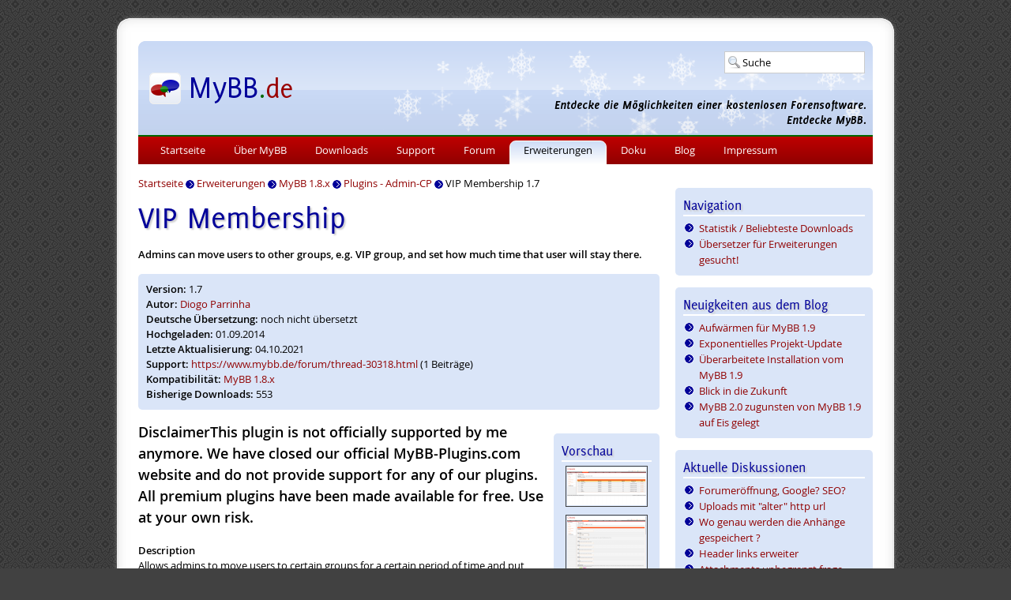

--- FILE ---
content_type: text/html; charset=UTF-8
request_url: https://www.mybb.de/erweiterungen/18x/plugins-admincp/vip-membership2/
body_size: 4289
content:
<!doctype html>
<html lang="de">
<head>
<title>VIP Membership für MyBB 1.8.x - Erweiterungen - MyBB.de</title>
<meta name="viewport" content="width=device-width, initial-scale=1.0">
<link href="https://www.mybb.de/files/css/design_c9f4407.css" rel="stylesheet" type="text/css" /><link href="https://www.mybb.de/files/css/winter_c598cbf.css" rel="stylesheet" type="text/css" /><link rel="shortcut icon" href="/favicon.ico" />
<meta name="description" content="Admins can move users to other groups, e.g. VIP group, and set how much time that user will stay there." />
<meta name="robots" content="index,follow" />
<meta name="twitter:card" content="summary" />
<meta name="twitter:site" content="@mybb_de" />
<meta name="twitter:title" content="VIP Membership - MyBB.de" />
<meta name="twitter:description" content="Admins can move users to other groups, e.g. VIP group, and set how much time that user will stay there." />
<meta name="twitter:image" content="https://camo.mybb.de/0d1f21761bf985b6580a9947093e117e32b55c68/[base64]" />
<meta property="og:title" content="VIP Membership - MyBB.de" />
<meta property="og:type" content="article" />
<meta property="og:url" content="http://www.mybb.de/erweiterungen/18x/plugins-admincp/vip-membership2/" />
<meta property="og:image" content="https://camo.mybb.de/0d1f21761bf985b6580a9947093e117e32b55c68/[base64]" />
<meta property="og:description" content="Admins can move users to other groups, e.g. VIP group, and set how much time that user will stay there." />
<meta property="og:locale" content="de_DE" />
<meta property="og:site_name" content="MyBB.de" />
<meta property="article:published_time" content="2014-09-01T19:26:00+02:00" />
<meta property="article:modified_time" content="2021-10-04T10:54:00+02:00" />
<meta property="article:section" content="Plugins - Admin-CP" />
<link rel="alternate" type="application/rss+xml" title="Letzte Themen im Forum (RSS 2.0)" href="https://www.mybb.de/forum/syndication.php" />
<link rel="alternate" type="application/atom+xml" title="Letzte Themen im Forum (Atom 1.0)" href="https://www.mybb.de/forum/syndication.php?type=atom1.0" />
<link rel="alternate" type="application/rss+xml" title="Letzte Ankündigungen" href="http://feeds.feedburner.com/mybboard_de" />
<link rel="alternate" type="application/rss+xml" title="Neueste Erweiterungen" href="http://feeds.feedburner.com/mybboard_de_mods" />
<link rel="alternate" type="application/rss+xml" title="Neueste Blog-Einträge" href="http://feeds.feedburner.com/mybboard_de_blog" />
<link rel="search" type="application/opensearchdescription+xml" title="MyBB.de" href="https://www.mybb.de/forum/search.php?action=opensearch" /></head>
<body>
<div id="container_outer">
<div id="border_top"></div>
<div id="border">
<div id="container_inner">
<header>
<div id="headsearch">
<form action="https://www.mybb.de/forum/search.php" method="get" class="searchbox" id="quicksearchform">
<div id="quicksearch">
<input type="text" name="q" value="Suche" size="10" id="quicksearchsuggestion" />
<ul id="quicksearchresult">
<li id="quicksearchall" class="quicksearchstart">Suche starten</li>
<li id="quicksearchpage" class="quicksearchstart">Website durchsuchen</li>
<li id="quicksearchmod" class="quicksearchstart">Erweiterungen durchsuchen</li>
<li id="quicksearchblog" class="quicksearchstart">Blog durchsuchen</li>
<li id="quicksearchpost" class="quicksearchstart">Forum durchsuchen</li>
</ul>
</div>
</form>
</div>
<!--<ul id="social">
<li><a href="https://www.youtube.com/channel/UCKHUnaBDSTv7WGKHVPcUlUg" target="_blank" id="social_youtube">Youtube</a></li>
<li><a href="https://github.com/mybb-de" target="_blank" id="social_github">Github</a></li>
<li><a href="https://www.mybb.de/forum/misc.php?action=syndication" id="social_feed">RSS</a></li>
</ul>-->
</header>
<nav>
<div id="mobilemenu">☰</div>
<div id="mobiletitle"><a href="https://www.mybb.de/">MyBB.de</a></div>
<ul id="navbar">
<li id="menusearch" class="phone">
<form action="https://www.mybb.de/forum/search.php" method="get">
<input type="text" name="q" placeholder="Suche" />
</form>
</li><li><a href="https://www.mybb.de/">Startseite</a></li><li><a href="https://www.mybb.de/ueber-mybb/">Über MyBB</a></li><li><a href="https://www.mybb.de/downloads/">Downloads</a></li><li><a href="https://www.mybb.de/support/">Support</a></li><li><a href="https://www.mybb.de/forum/">Forum</a></li><li class="active"><a href="https://www.mybb.de/erweiterungen/">Erweiterungen</a><ul><li><a href="https://www.mybb.de/erweiterungen/statistik/">Statistik / Beliebteste Downloads</a></li><li><a href="https://www.mybb.de/erweiterungen/uebersetzer/">Übersetzer für Erweiterungen gesucht!</a></li></ul></li><li><a href="https://www.mybb.de/doku/">Doku</a></li><li><a href="https://www.mybb.de/blog/">Blog</a></li><li><a href="https://www.mybb.de/impressum/">Impressum</a></li></ul>
</nav>
<main>
<div id="breadcrumbs"><span itemscope itemtype="https://schema.org/BreadcrumbList"><span itemprop="itemListElement" itemscope itemtype="https://schema.org/ListItem"><a href="https://www.mybb.de/" itemprop="item"><span itemprop="name">Startseite</span></a><meta itemprop="position" content="1" /></span> <img src="https://www.mybb.de/files/images/arrow.gif" alt="-&gt;" width="11" height="11" class="vmiddle" /> <span itemprop="itemListElement" itemscope itemtype="https://schema.org/ListItem"><a href="https://www.mybb.de/erweiterungen/" itemprop="item"><span itemprop="name">Erweiterungen</span></a><meta itemprop="position" content="2" /></span> <img src="https://www.mybb.de/files/images/arrow.gif" alt="-&gt;" width="11" height="11" class="vmiddle" /> <span itemprop="itemListElement" itemscope itemtype="https://schema.org/ListItem"><a href="https://www.mybb.de/erweiterungen/18x/" itemprop="item"><span itemprop="name">MyBB 1.8.x</span></a><meta itemprop="position" content="3" /></span> <img src="https://www.mybb.de/files/images/arrow.gif" alt="-&gt;" width="11" height="11" class="vmiddle" /> <span itemprop="itemListElement" itemscope itemtype="https://schema.org/ListItem"><a href="https://www.mybb.de/erweiterungen/18x/plugins-admincp/" itemprop="item"><span itemprop="name">Plugins - Admin-CP</span></a><meta itemprop="position" content="4" /></span> <img src="https://www.mybb.de/files/images/arrow.gif" alt="-&gt;" width="11" height="11" class="vmiddle" /> <span itemprop="itemListElement" itemscope itemtype="https://schema.org/ListItem"><span itemprop="name">VIP Membership 1.7</span><meta itemprop="position" content="5" /></span></span></div>
<h1>VIP Membership</h1><b>Admins can move users to other groups, e.g. VIP group, and set how much time that user will stay there.</b><br class="clear" />
<div class="box">
<b>Version:</b> 1.7<br />
<b>Autor:</b> <a href="https://www.mybb.de/erweiterungen/statistik/benutzer-com-8582/">Diogo Parrinha</a><br /><b>Deutsche Übersetzung:</b> noch nicht übersetzt<br /><b>Hochgeladen:</b> 01.09.2014<br />
<b>Letzte Aktualisierung:</b> 04.10.2021<br />
<b>Support:</b> <a href="https://www.mybb.de/forum/thread-30318.html">https://www.mybb.de/forum/thread-30318.html</a> (1 Beiträge)<br />
<b>Kompatibilität:</b> <a href="https://www.mybb.de/erweiterungen/18x/plugins-admincp/vip-membership2/">MyBB 1.8.x</a><br />
<b>Bisherige Downloads:</b> 553</div><div class="box download_preview">
<div class="header">Vorschau</div><a href="https://camo.mybb.de/0d1f21761bf985b6580a9947093e117e32b55c68/[base64]" class="popup-gallery"><img src="https://camo.mybb.de/85ba1b832403abb149eaa5dc6895e089389697c1/[base64]" alt="Vorschau" class="galimg" /></a><br /> <a href="https://camo.mybb.de/cfa429d11aa4861222329305a6abd5d7467eb780/[base64]" class="popup-gallery"><img src="https://camo.mybb.de/e70ff6c55f7b224637fd8c03231764418c2a1893/[base64]" alt="Vorschau" class="galimg" /></a><br /> <a href="https://camo.mybb.de/1a6098c101f45dfab4e3d02faef4daf6119ca098/[base64]" class="popup-gallery"><img src="https://camo.mybb.de/dd9feb6bc48f9d4571e9df06f04b6bf1f8700028/[base64]" alt="Vorschau" class="galimg" /></a><br /> </div><span class="bbcode_bold"><span class="bbcode_size_large">Disclaimer</span></span><span class="bbcode_bold"><span class="bbcode_size_large">This plugin is not officially supported by me anymore. We have closed our official MyBB-Plugins.com website and do not provide support for any of our plugins. All premium plugins have been made available for free. Use at your own risk.</span></span><br />
<br />
<span class="bbcode_bold">Description</span><br />
Allows admins to move users to certain groups for a certain period of time and put them back to a group of their choice once the expiration date has passed.<br />
Admins are PM'd when someone adds someone to a new membership.<br />
Admins are PM'd when someone's membership expires.<br />
Users whose membership expires, are alerted too. (via PM)<br />
<br />
<span class="bbcode_bold">Change Log</span><br />
1.7<ul>
<li>Added compatibility with PHP 7.2<br />
</li></ul>
<br />
1.6<ul>
<li>Added compatibility with MyBB 1.8.</li>
<li>Fixed bug related to settings, in the task.</li>
<li>End" link would show in Expired memberships tab."<br />
</li></ul><br /><br /><em>Quelle: <a href="https://community.mybb.com/mods.php?action=view&amp;pid=35" target="_blank" rel="noopener">VIP Membership bei MyBB.com</a></em><br class="clear" />
<form method="post" action="https://www.mybb.de/erweiterungen/18x/plugins-admincp/vip-membership2/">
<div class="center">
<input name="submit" type="submit" class="input_submit" id="submit" value="Download" />
</div>
</form><h2><a href="#aehnlich" id="aehnlich">Ähnliche Erweiterungen</a></h2><div class="box clear"><div class="download_list">
<strong><a href="https://www.mybb.de/erweiterungen/16x/plugins-admincp/vip-membership/">VIP Membership</a> 1.5</strong> von <a href="https://www.mybb.de/erweiterungen/statistik/benutzer-com-8582/">Diogo Parrinha</a> für <strong>MyBB 1.6.x</strong><br />
Admins can move users to other groups, e.g. VIP group, and set how much time that user will stay there.<br /><br />
<strong>954 Downloads</strong>
</div>
</div><div class="box_alt clear"><div class="download_list">
<strong><a href="https://www.mybb.de/erweiterungen/16x/plugins-neueseiten/points-in-posts/">Points In Posts</a> 1.7</strong> von <a href="https://www.mybb.de/erweiterungen/statistik/benutzer-com-25549/">Edson Ordaz</a> für <strong>MyBB 1.6.x</strong><br />
Give the user points and posts, Store points, automatic Achievements<br /><br />
<strong>597 Downloads</strong>
</div>
</div><div class="box clear"><div class="download_list">
<strong><a href="https://www.mybb.de/erweiterungen/18x/plugins-admincp/html-in-posts2/">HTML in Posts</a> 1.7</strong> von <a href="https://www.mybb.de/erweiterungen/statistik/benutzer-com-8582/">Diogo Parrinha</a> für <strong>MyBB 1.8.x</strong><br />
This plugin adds the possibility to use HTML in posts.<br /><br />
<strong>1316 Downloads</strong>
</div>
</div><div class="box_alt clear"><div class="float_right">
<a href="https://camo.mybb.de/16ef6d1623a0071d7480a5f6a683a7e3fa712373/[base64]" class="popup-image"><img src="https://camo.mybb.de/b1dd1c18ba1227d55db798232e8b632b1047a25a/[base64]" alt="MyBB Report-To-Thread" class="download_img" /></a>
</div><div class="download_list">
<strong><a href="https://www.mybb.de/erweiterungen/18x/plugins-profile/mybb-report-to-thread/">MyBB Report-To-Thread</a> 1.7</strong> von <a href="https://www.mybb.de/erweiterungen/statistik/benutzer-com-91011/">SvePu</a> für <strong>MyBB 1.8.x</strong><br />
Simple MyBB plugin to create a thread on post reports<br /><br />
<strong>418 Downloads</strong>
</div>
</div><div class="box clear"><div class="float_right">
<a href="https://camo.mybb.de/5fde93042f89e8f9a750b00555d38eea6292369b/687474703a2f2f6d6f64732e6d7962622e636f6d2f75706c6f6164732f70726576696577732f383234342d313230353031323238332d706c7567696e5f6d616e616765722e706e67" class="popup-image"><img src="https://camo.mybb.de/e1b9601f088045a877b62b3b379be81ba8d71f5d/687474703a2f2f6d6f64732e6d7962622e636f6d2f75706c6f6164732f70726576696577732f383234342d313230353031323238332d706c7567696e5f6d616e616765722e7468756d622e706e67" alt="Video Site Tag Plugin" class="download_img" /></a>
</div><div class="download_list">
<strong><a href="https://www.mybb.de/erweiterungen/12x/plugins-bbcode/video-site-tag-plugin/">Video Site Tag Plugin</a> 1.7</strong> von <a href="https://www.mybb.de/erweiterungen/statistik/benutzer-com-8244/">Rogem</a> für <strong>MyBB 1.2.x</strong><br />
Allows you too get content of Video Sites with Ease.<br /><br />
<strong>557 Downloads</strong>
</div>
</div></main>
<aside><div class="box nophone">
<div class="header">Navigation</div>
<ul><li><a href="https://www.mybb.de/erweiterungen/statistik/">Statistik / Beliebteste Downloads</a>
</li><li><a href="https://www.mybb.de/erweiterungen/uebersetzer/">Übersetzer für Erweiterungen gesucht!</a>
</li></ul>
</div><div class="box nophone">
<div class="header">Neuigkeiten aus dem Blog</div>
<ul><li><a href="https://www.mybb.de/blog/mybb/aufwaermen-fuer-mybb-1-9/">Aufwärmen für MyBB 1.9</a></li><li><a href="https://www.mybb.de/blog/mybb/exponentielles-projekt-update/">Exponentielles Projekt-Update</a></li><li><a href="https://www.mybb.de/blog/mybb/ueberarbeitete-installation-von-mybb-1-9/">Überarbeitete Installation vom MyBB 1.9</a></li><li><a href="https://www.mybb.de/blog/mybb/blick-in-die-zukunft/">Blick in die Zukunft</a></li><li><a href="https://www.mybb.de/blog/mybb/mybb-2-0-zugunsten-von-mybb-1-9-auf-eis-gelegt/">MyBB 2.0 zugunsten von MyBB 1.9 auf Eis gelegt</a></li></ul>
</div>
<div class="box nophone">
<div class="header">Aktuelle Diskussionen</div>
<ul><li><a href="https://www.mybb.de/forum/thread-39610.html">Forumeröffnung, Google? SEO?</a></li><li><a href="https://www.mybb.de/forum/thread-39609.html">Uploads mit &quot;alter&quot; http url</a></li><li><a href="https://www.mybb.de/forum/thread-39608.html">Wo genau werden die Anhänge gespeichert ?</a></li><li><a href="https://www.mybb.de/forum/thread-39606.html">Header links erweiter</a></li><li><a href="https://www.mybb.de/forum/thread-39604.html">Attachments unbegrenzt frage</a></li></ul>
</div>
<div class="box nophone">
<div class="header">Neueste Plugins und Themes</div>
<ul><li><a href="https://www.mybb.de/erweiterungen/18x/plugins-themenanzeige/webm-and-webp-thread-preview-with-imagick-and-ffmp/">WebM and WebP Thread Preview with imagick and ffmp 0.0.2</a></li><li><a href="https://www.mybb.de/erweiterungen/18x/plugins-profile/elitex-donations-free/">EliteX Donations FREE 1.0.0</a></li><li><a href="https://www.mybb.de/erweiterungen/18x/plugins-themenanzeige/webm-and-webp-thread-preview/">WebM and WebP Thread Preview 0.0.2</a></li><li><a href="https://www.mybb.de/erweiterungen/18x/plugins-sicherheit/hibp-password-check/">HIBP Password Check 1.0.1</a></li><li><a href="https://www.mybb.de/erweiterungen/18x/themes/mybb-acp-default-rtl/">MyBB ACP Default RTL 1.8.39</a></li></ul>
</div></aside>
<br class="clear" />
<div id="quicklinks">
<div class="quicklinks">
<div class="header">Allgemeines</div>
<a href="https://www.mybb.de/ueber-mybb/">Über MyBB</a><br />
<a href="https://www.mybb.de/ueber-mybb/demo/">Demo</a><br />
<a href="https://www.mybb.de/doku/merge-system/">Merge System</a><br />
<a href="https://crossreference.mybb.de">Crossreference</a><br />
</div>
<div class="quicklinks">
<div class="header">Downloads</div>
<a href="https://www.mybb.de/downloads/">MyBB</a><br />
<a href="https://www.mybb.de/erweiterungen/">Erweiterungen</a><br />
</div>
<div class="quicklinks">
<div class="header">Support</div>
<a href="https://www.mybb.de/support/">Support</a><br />
<a href="https://www.mybb.de/forum/">Forum</a><br />
<a href="https://www.mybb.de/support/newsletter/">Newsletter</a><br />
<a href="https://www.mybb.de/blog/">Blog</a><br />
</div>
<div class="quicklinks">
<div class="header">Doku</div>
<a href="https://www.mybb.de/doku/#bekannte-probleme">Bekannte Probleme</a><br />
<a href="https://www.mybb.de/doku/installationaktualisierung/">Installation/Aktualisierung</a><br />
<a href="https://www.mybb.de/doku/haeufig-gestellte-fragen/">Häufig gestellte Fragen</a><br />
<a href="https://www.mybb.de/doku/screencasts/">Videos</a><br />
</div>
<br class="clear" />
</div>
<footer>
&copy; 2005 - 2026 MyBB.de | Alle Rechte vorbehalten! | <a href="https://www.mybb.de/impressum/">Kontakt</a> &amp; <a href="https://www.mybb.de/impressum/datenschutz/">Datenschutz</a> | Sponsor: <a href="https://www.netcup.de/" target="_blank" rel="noopener">netcup</a>
</footer>
</div>
</div>
<div id="border_bottom"></div>
</div>
<script src="https://www.mybb.de/files/jscripts/main_3b1acec.js"></script>
<script nonce="vhTPp0g6jmZZacWCOTZoKLtPYnM=">
var _paq = window._paq = window._paq || [];
_paq.push(["setCookieDomain", "*.mybb.de"]);
_paq.push(["setDomains", ["*.mybb.de","*.mybb-forum.de","*.mybboard.de"]]);
_paq.push(['setCustomDimension','1','Nein']);
_paq.push(['trackPageView']);
_paq.push(['enableLinkTracking']);
(function() {
var u="https://www.mybb.de/stats/";
_paq.push(['setTrackerUrl', u+'matomo.php']);
_paq.push(['setSiteId', '1']);
var d=document, g=d.createElement('script'), s=d.getElementsByTagName('script')[0];
g.type='text/javascript'; g.async=true; g.src=u+'matomo.js'; s.parentNode.insertBefore(g,s);
})();
</script>
<!-- script -->
</body>
</html>